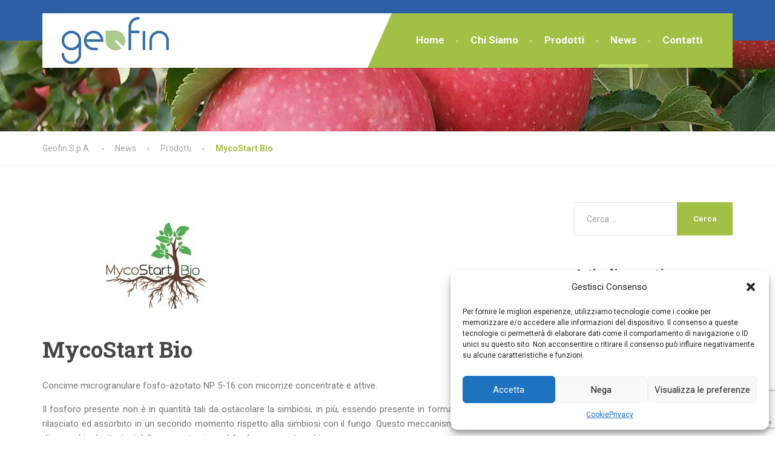

--- FILE ---
content_type: text/html; charset=utf-8
request_url: https://www.google.com/recaptcha/api2/anchor?ar=1&k=6LcolHkgAAAAALsa7xKSH8kjg2KBejTNmltkCPGE&co=aHR0cHM6Ly9nZW9maW4udnIuaXQ6NDQz&hl=en&v=TkacYOdEJbdB_JjX802TMer9&size=invisible&anchor-ms=20000&execute-ms=15000&cb=9kp7gxh74s72
body_size: 45681
content:
<!DOCTYPE HTML><html dir="ltr" lang="en"><head><meta http-equiv="Content-Type" content="text/html; charset=UTF-8">
<meta http-equiv="X-UA-Compatible" content="IE=edge">
<title>reCAPTCHA</title>
<style type="text/css">
/* cyrillic-ext */
@font-face {
  font-family: 'Roboto';
  font-style: normal;
  font-weight: 400;
  src: url(//fonts.gstatic.com/s/roboto/v18/KFOmCnqEu92Fr1Mu72xKKTU1Kvnz.woff2) format('woff2');
  unicode-range: U+0460-052F, U+1C80-1C8A, U+20B4, U+2DE0-2DFF, U+A640-A69F, U+FE2E-FE2F;
}
/* cyrillic */
@font-face {
  font-family: 'Roboto';
  font-style: normal;
  font-weight: 400;
  src: url(//fonts.gstatic.com/s/roboto/v18/KFOmCnqEu92Fr1Mu5mxKKTU1Kvnz.woff2) format('woff2');
  unicode-range: U+0301, U+0400-045F, U+0490-0491, U+04B0-04B1, U+2116;
}
/* greek-ext */
@font-face {
  font-family: 'Roboto';
  font-style: normal;
  font-weight: 400;
  src: url(//fonts.gstatic.com/s/roboto/v18/KFOmCnqEu92Fr1Mu7mxKKTU1Kvnz.woff2) format('woff2');
  unicode-range: U+1F00-1FFF;
}
/* greek */
@font-face {
  font-family: 'Roboto';
  font-style: normal;
  font-weight: 400;
  src: url(//fonts.gstatic.com/s/roboto/v18/KFOmCnqEu92Fr1Mu4WxKKTU1Kvnz.woff2) format('woff2');
  unicode-range: U+0370-0377, U+037A-037F, U+0384-038A, U+038C, U+038E-03A1, U+03A3-03FF;
}
/* vietnamese */
@font-face {
  font-family: 'Roboto';
  font-style: normal;
  font-weight: 400;
  src: url(//fonts.gstatic.com/s/roboto/v18/KFOmCnqEu92Fr1Mu7WxKKTU1Kvnz.woff2) format('woff2');
  unicode-range: U+0102-0103, U+0110-0111, U+0128-0129, U+0168-0169, U+01A0-01A1, U+01AF-01B0, U+0300-0301, U+0303-0304, U+0308-0309, U+0323, U+0329, U+1EA0-1EF9, U+20AB;
}
/* latin-ext */
@font-face {
  font-family: 'Roboto';
  font-style: normal;
  font-weight: 400;
  src: url(//fonts.gstatic.com/s/roboto/v18/KFOmCnqEu92Fr1Mu7GxKKTU1Kvnz.woff2) format('woff2');
  unicode-range: U+0100-02BA, U+02BD-02C5, U+02C7-02CC, U+02CE-02D7, U+02DD-02FF, U+0304, U+0308, U+0329, U+1D00-1DBF, U+1E00-1E9F, U+1EF2-1EFF, U+2020, U+20A0-20AB, U+20AD-20C0, U+2113, U+2C60-2C7F, U+A720-A7FF;
}
/* latin */
@font-face {
  font-family: 'Roboto';
  font-style: normal;
  font-weight: 400;
  src: url(//fonts.gstatic.com/s/roboto/v18/KFOmCnqEu92Fr1Mu4mxKKTU1Kg.woff2) format('woff2');
  unicode-range: U+0000-00FF, U+0131, U+0152-0153, U+02BB-02BC, U+02C6, U+02DA, U+02DC, U+0304, U+0308, U+0329, U+2000-206F, U+20AC, U+2122, U+2191, U+2193, U+2212, U+2215, U+FEFF, U+FFFD;
}
/* cyrillic-ext */
@font-face {
  font-family: 'Roboto';
  font-style: normal;
  font-weight: 500;
  src: url(//fonts.gstatic.com/s/roboto/v18/KFOlCnqEu92Fr1MmEU9fCRc4AMP6lbBP.woff2) format('woff2');
  unicode-range: U+0460-052F, U+1C80-1C8A, U+20B4, U+2DE0-2DFF, U+A640-A69F, U+FE2E-FE2F;
}
/* cyrillic */
@font-face {
  font-family: 'Roboto';
  font-style: normal;
  font-weight: 500;
  src: url(//fonts.gstatic.com/s/roboto/v18/KFOlCnqEu92Fr1MmEU9fABc4AMP6lbBP.woff2) format('woff2');
  unicode-range: U+0301, U+0400-045F, U+0490-0491, U+04B0-04B1, U+2116;
}
/* greek-ext */
@font-face {
  font-family: 'Roboto';
  font-style: normal;
  font-weight: 500;
  src: url(//fonts.gstatic.com/s/roboto/v18/KFOlCnqEu92Fr1MmEU9fCBc4AMP6lbBP.woff2) format('woff2');
  unicode-range: U+1F00-1FFF;
}
/* greek */
@font-face {
  font-family: 'Roboto';
  font-style: normal;
  font-weight: 500;
  src: url(//fonts.gstatic.com/s/roboto/v18/KFOlCnqEu92Fr1MmEU9fBxc4AMP6lbBP.woff2) format('woff2');
  unicode-range: U+0370-0377, U+037A-037F, U+0384-038A, U+038C, U+038E-03A1, U+03A3-03FF;
}
/* vietnamese */
@font-face {
  font-family: 'Roboto';
  font-style: normal;
  font-weight: 500;
  src: url(//fonts.gstatic.com/s/roboto/v18/KFOlCnqEu92Fr1MmEU9fCxc4AMP6lbBP.woff2) format('woff2');
  unicode-range: U+0102-0103, U+0110-0111, U+0128-0129, U+0168-0169, U+01A0-01A1, U+01AF-01B0, U+0300-0301, U+0303-0304, U+0308-0309, U+0323, U+0329, U+1EA0-1EF9, U+20AB;
}
/* latin-ext */
@font-face {
  font-family: 'Roboto';
  font-style: normal;
  font-weight: 500;
  src: url(//fonts.gstatic.com/s/roboto/v18/KFOlCnqEu92Fr1MmEU9fChc4AMP6lbBP.woff2) format('woff2');
  unicode-range: U+0100-02BA, U+02BD-02C5, U+02C7-02CC, U+02CE-02D7, U+02DD-02FF, U+0304, U+0308, U+0329, U+1D00-1DBF, U+1E00-1E9F, U+1EF2-1EFF, U+2020, U+20A0-20AB, U+20AD-20C0, U+2113, U+2C60-2C7F, U+A720-A7FF;
}
/* latin */
@font-face {
  font-family: 'Roboto';
  font-style: normal;
  font-weight: 500;
  src: url(//fonts.gstatic.com/s/roboto/v18/KFOlCnqEu92Fr1MmEU9fBBc4AMP6lQ.woff2) format('woff2');
  unicode-range: U+0000-00FF, U+0131, U+0152-0153, U+02BB-02BC, U+02C6, U+02DA, U+02DC, U+0304, U+0308, U+0329, U+2000-206F, U+20AC, U+2122, U+2191, U+2193, U+2212, U+2215, U+FEFF, U+FFFD;
}
/* cyrillic-ext */
@font-face {
  font-family: 'Roboto';
  font-style: normal;
  font-weight: 900;
  src: url(//fonts.gstatic.com/s/roboto/v18/KFOlCnqEu92Fr1MmYUtfCRc4AMP6lbBP.woff2) format('woff2');
  unicode-range: U+0460-052F, U+1C80-1C8A, U+20B4, U+2DE0-2DFF, U+A640-A69F, U+FE2E-FE2F;
}
/* cyrillic */
@font-face {
  font-family: 'Roboto';
  font-style: normal;
  font-weight: 900;
  src: url(//fonts.gstatic.com/s/roboto/v18/KFOlCnqEu92Fr1MmYUtfABc4AMP6lbBP.woff2) format('woff2');
  unicode-range: U+0301, U+0400-045F, U+0490-0491, U+04B0-04B1, U+2116;
}
/* greek-ext */
@font-face {
  font-family: 'Roboto';
  font-style: normal;
  font-weight: 900;
  src: url(//fonts.gstatic.com/s/roboto/v18/KFOlCnqEu92Fr1MmYUtfCBc4AMP6lbBP.woff2) format('woff2');
  unicode-range: U+1F00-1FFF;
}
/* greek */
@font-face {
  font-family: 'Roboto';
  font-style: normal;
  font-weight: 900;
  src: url(//fonts.gstatic.com/s/roboto/v18/KFOlCnqEu92Fr1MmYUtfBxc4AMP6lbBP.woff2) format('woff2');
  unicode-range: U+0370-0377, U+037A-037F, U+0384-038A, U+038C, U+038E-03A1, U+03A3-03FF;
}
/* vietnamese */
@font-face {
  font-family: 'Roboto';
  font-style: normal;
  font-weight: 900;
  src: url(//fonts.gstatic.com/s/roboto/v18/KFOlCnqEu92Fr1MmYUtfCxc4AMP6lbBP.woff2) format('woff2');
  unicode-range: U+0102-0103, U+0110-0111, U+0128-0129, U+0168-0169, U+01A0-01A1, U+01AF-01B0, U+0300-0301, U+0303-0304, U+0308-0309, U+0323, U+0329, U+1EA0-1EF9, U+20AB;
}
/* latin-ext */
@font-face {
  font-family: 'Roboto';
  font-style: normal;
  font-weight: 900;
  src: url(//fonts.gstatic.com/s/roboto/v18/KFOlCnqEu92Fr1MmYUtfChc4AMP6lbBP.woff2) format('woff2');
  unicode-range: U+0100-02BA, U+02BD-02C5, U+02C7-02CC, U+02CE-02D7, U+02DD-02FF, U+0304, U+0308, U+0329, U+1D00-1DBF, U+1E00-1E9F, U+1EF2-1EFF, U+2020, U+20A0-20AB, U+20AD-20C0, U+2113, U+2C60-2C7F, U+A720-A7FF;
}
/* latin */
@font-face {
  font-family: 'Roboto';
  font-style: normal;
  font-weight: 900;
  src: url(//fonts.gstatic.com/s/roboto/v18/KFOlCnqEu92Fr1MmYUtfBBc4AMP6lQ.woff2) format('woff2');
  unicode-range: U+0000-00FF, U+0131, U+0152-0153, U+02BB-02BC, U+02C6, U+02DA, U+02DC, U+0304, U+0308, U+0329, U+2000-206F, U+20AC, U+2122, U+2191, U+2193, U+2212, U+2215, U+FEFF, U+FFFD;
}

</style>
<link rel="stylesheet" type="text/css" href="https://www.gstatic.com/recaptcha/releases/TkacYOdEJbdB_JjX802TMer9/styles__ltr.css">
<script nonce="yZSzg3WtT9sZuEtG5BzlJQ" type="text/javascript">window['__recaptcha_api'] = 'https://www.google.com/recaptcha/api2/';</script>
<script type="text/javascript" src="https://www.gstatic.com/recaptcha/releases/TkacYOdEJbdB_JjX802TMer9/recaptcha__en.js" nonce="yZSzg3WtT9sZuEtG5BzlJQ">
      
    </script></head>
<body><div id="rc-anchor-alert" class="rc-anchor-alert"></div>
<input type="hidden" id="recaptcha-token" value="[base64]">
<script type="text/javascript" nonce="yZSzg3WtT9sZuEtG5BzlJQ">
      recaptcha.anchor.Main.init("[\x22ainput\x22,[\x22bgdata\x22,\x22\x22,\[base64]/[base64]/[base64]/[base64]/ODU6NzksKFIuUF89RixSKSksUi51KSksUi5TKS5wdXNoKFtQZyx0LFg/[base64]/[base64]/[base64]/[base64]/bmV3IE5bd10oUFswXSk6Vz09Mj9uZXcgTlt3XShQWzBdLFBbMV0pOlc9PTM/bmV3IE5bd10oUFswXSxQWzFdLFBbMl0pOlc9PTQ/[base64]/[base64]/[base64]/[base64]/[base64]/[base64]\\u003d\\u003d\x22,\[base64]\\u003d\x22,\x22w5jCjsKVwp7DqMOGwqTDvsKSwpUVw4ReVcKJw7HCqR0VVkk2w5EwV8KiwoDCgsKIw7RvwrPCkMOeccOAwrHCl8OAR0XDlMKYwqsMw5Aow4Z8UG4YwpJtI38jHMKhZVTDlEQvIlQVw5jDp8ORbcOrYsOGw70Iw7Ncw7LCt8KdwonCqcKACSTDrFrDkCtSdy/CuMO5wrsCSC1aw5jCrkdRwo7CncKxIMO+wrgLwoNIwqxOwptowqHDgkfCg2nDkR/DhT7CrxtIL8OdB8KzWlvDoCvDuhgsKcKUwrXCksKdw5YLZMOeFcORwrXCksKkNkXDuMO9wqQ7wrd8w4DCvMOUbVLCh8KXM8Oow4LCq8K5wroEwp4WGSXDvcKaZVjCii3CsUYIfFh8TMO0w7XCpH5zKFvDkcKcEcOaB8OPCDYBS1o9MA/CkGTDr8Kew4zCjcKywo97w7XDqgvCuQ/CnQ/Cs8OCw4zCqMOiwrE6wq0+KwpBcFpbw5rDmU/DmyzCkyrChcK3Ii5aTEpnwo8RwrVaacK4w4ZwbWrCkcKxw7DCvMKCYcO4ecKaw6HCtsKQwoXDgwrCucOPw57Dp8KwG2YPwpDCtsO9wpHDjDRow5LDt8KFw5DCqjMQw60RCMK3XwbCssKnw5EYb8O7LXzDom90GkJpaMK3w6BcIyjDiXbCkytEIF1bWyrDiMOfwpLCoX/CrB0yZSZVwrwsNHItwqPCkcKlwrlIw5Rvw6rDmsKAwrs4w4skwqDDkxvCkC7CnsKIwpLDpCHCnlfDtMOFwpMnwoFZwpF+NsOUwp3Dlz8UVcKgw44AfcOdEsO1YsKCchF/F8K5FMONWVM6Rnpzw5xkw7bDtmg3UcKlG0wuwrxuNmnCnwfDpsO7wpwywrDClcK8wp/Ds3bDnFo1wqMDf8O9w45Pw6fDlMOOLcKVw7XCmhYaw78sDsKSw6EdTGAdw4nDnsKZDMO9w7AETi/[base64]/CmElOGHZQTG/[base64]/[base64]/[base64]/DiMOlwpXCmsOpMBbCjk0efsOpGTPCucOOGsOzbFbClsOKd8O1KcKKwpnDoi0+w7AewrPDr8OSwpNYTQLDscORw7wEBD5Ow7VTAsOGMgLDmcO3bHdFw7vCjHk+FsO/[base64]/DqMOOfMOQwqMMwqFRO8K0IcOWDCDCsXnDgMODccKKdcK9wrNAw6srN8Onw7c7wr5Rw5cTIMK6w6rDvMOWQ1cPw5k2wqPCkMOWNcKIw5rCscKUw4BkwpnDocKQw5fDhcOVPSMYwoRRw6g5Bx5yw4ZpDMOoFsOtwqlXwpFEwpPCsMKjwq86IsOOwr/Cr8OLLEXDtsK7fz9Rw60bI0DCiMOrCsO9w7HDqMKlw6LDrgMHw5zCocKNwrkKwqLCj2jCncKCwrrCrMKFwqc8MBfCnVZSWsOhcsKwW8OIEMKkX8Kxw7xFAAfDlsK0cMKcchptEcK7wrwSw5vCjcKbwpUdw6/Dl8OLw7LDmE1VUB5gFxB1LW3DgsOtw7DDrsO5bikHBTvCgsOFBlR/wr1nenMcwqd5UjZmLcKEw6LCtQQ9cMK0NsOaZMKIw4Naw7TCvhp7w4TDo8OZYcKRA8OlIsO6wrc1TiTCkU3CmcK9VsO7FR/Do2MBBghLwpwAw7rDtsKKwr0gQMOQwqogw5rCmwZDw5PDhCjDn8O1PwZZwoV9AUprw5jDlTrDssKnIMKdcBM2ZMO9wpbCsS/CncKMdsKhworCnA/DuA0mccOxJnLDlMKlw5gcw7TCv1nDiEhJwqhSWBHDoMKQK8OWw5/CmQtXSStgYMKhdsKuKk/CssOaBcKmw7paVcKlwr1OQsKpwqoKRmvDj8OiwpHCj8Okw7oGcSNNw4PDqFwsXSfCpn4swpVLw6PDumwgw7YLBClFw7EhwprDgcK2w7DDjTZwwo8oDcKGw5YmFsKOw6fCjsKEXMKIw7IFfUA6w47DusOUSRTDp8KOw4hUw4HDvlwPwrNtTMK/[base64]/Cv1DDpSNDw53CmysISlnDvsOTaMOFwpZjwpo0K8OnwqHDmcOlfgfCpXR9w7vDg2rDlEMTwoJiw5TCrVcuVQwZw7XDuU0Swq/DoMKYwoEKwocAwpPDgcK+cncmFDDCmEENRsOJBcO/[base64]/[base64]/EmAnw4LCvcONw5spRxVfcmTCkBpFw7bCgsOFd2LCjHZrFUnDvU7Do8OeDCwyalDDtBsvw7oUwq7DmcOmwrHDnifDpcKyIsKkw6LCtxZ4wpPCjXrDvAI/[base64]/Ct8Klw7RJMxwvwq9Ed8O1C8OwwqELw64TScK3dsOAwrwDwoPCmxPDmcKTwpAFE8KTw55XPTLCr2IdMMOjRcOyMMOyZ8Ksd1PDpwnDkXTDtDjDnDfDncOow7BCwr5Jw5bClMKGw7zCkmplw5YJCcKXwp7DjcKwwojCmDEXQ8KoY8Kcwr0aIgvDgcOpwoQ/BMKWXsODN0zDlsKHw6l9CmRFWD/[base64]/w4jDr8OLKsOzw7s1w5zDhl/DoTLDjXvCog9aFMOwawPDiwN1w4vDnlIXwpxGwpwUH0vDmMO2JsK7fcK6ScOaSMKGMcOaYAh6HsKsbcOTTkN3w5bCilfCrHTCoB3DmlXCjkVpwqUPMMKWE3krwpXDixBRMlfComE6w7TDmkfDjMOow77ChEYOwpbClyMWwo/Cj8O2wp3DpMKGaHHCg8KoHGEDwq0aw7cawrfDhV7DrzLDiXlMRsKrw48LfMKNwq81CVbDn8KRLQR/CMKnw5LDpwXCqykSDG51w5HClcOFYcOaw5ljwqJawpQjw4hgbMKIw6zDsMORAn/DrMOHwqXClsO9LnfCrsKOw6XCmGjDjCHDjcOwRF4LTsKWw4dow5XDsXvDucO8CMKwczDDp2zDqsK5OcOkBE0Vw4Azc8OSw5QvMcOiIB4Hwp/CtcOhw6dcwqQcQGHCpHEiwqXDjMKxwqnDocKnwqMNQx/CsMKRdEM1woLCk8K9KQFLJ8KZwpzCkA3DvMOGX0gwwrfCo8KUBsOqVxPCu8Oew6/DlcKaw6jDp3hcw7d+ATVSw4YUY0gyLlDDi8OoFlrCrk3CnH/Dj8OaNUbClcK5EwvCmnHCmlJ1J8KJwo3Cj3TDp34fG0zDhHzDrsOGwp83HEQmNMOXUsKvwrXCosOvDVDDgV7Du8OIN8OSwrLDusKdWEjCjH/DpkVcw7/CjsOuHMKtZRpVIHvCmcKNKcKDJMKaD1XCjsKUJsK7aD/DrRLDqsOiHsKnwrNKwpHDkcO9w4/Dqzo4FFvDlFkXwp3CusK6b8KTwobDjyrCuMKMwprDr8KjAWLCtMOULGsWw7sQDFzCk8OIw5vDq8O5K39uw7t0w63DpAJWw606KV3CrQc+wp7Dq1HDgQTDiMKbRCHDn8O0worDv8KZw6R4TwIJwr4bNsOxa8O/FEHCvcKkwrrCqMOiNsKQwropIMO9wo3Cv8Oow4VtCsOXWMKSTz/CtcO1wq98wqxcwpjDh1zClcOBw43CqgjDv8KlwoLDusKAJ8OgT1Jpw5DCgwgDQcKOwpPDrMKqw6TCtsKeDcKuw5zDnsKnCsOmwr3DqMK3wqHCsEEWAXokw4XCpD/DiEMow7QvZSpVwoMYccO7wpwrwo3DlMK2IcK9X1pqeHHCj8OLNR11XsK3w6ISLsOVw6XDvWQ/VcKKN8OMw57DuDDDusOnw7pdAsOjw7zDiRB/wqLCgMOtwqUWNyJKVsOidRLCvF4hwrQEw7TCvTPCnC/DkcKqw6kBwq/DnkTCvsKPw5PCthvDmsKZT8ORw4EXcXHCrsKxCSd1wrsjw7nDn8Kxw6XCo8KrYcK8wrwCaGfDrsKjUcK4e8KpVMObwqPDhDDDlcOFwrTChghqa1U6w6ETbDPCg8O2B3dIRmZaw5YEw7vCkcOicRbCpcORT0bDjsKcwpDCg2XCkcOrc8KvbsOrwrJPwo12w6LDnj/[base64]/[base64]/wpjCuBbChWHCo1/[base64]/DhE9fjzCni9gAMOUw47DsUTCq8KtbcONFcO0w6rDjcKYFsK8w647wpzDnQ/Cm8KHZnoiDiYnwpY3BQ82w6ADwqVLKcKpMsOpwqcbOmzCgAHCrHLCucOZw6pXeggbwpPDq8KcP8OdJsKRw5PCl8KbS04IKC/CplfCicKicMOhQ8KvERPCh8KNccOeCsKpCsOVw6PDqgPDg3YDdMOgwrTCjAXDij8PwrXDjMOJw67CkMKcC0HChMK+wqV9w7nCq8OKwofDk2vDvcOEwrnDgCLDtsOowqbDrS/Dn8KzWk7Cj8KMwoXCt2LDgA3CqCNyw4kmC8Oyd8KwwqLCjhPDkMOMw5loGcKfwpDCnMK6dk1qwqrDlWnCtsKGwqpVwrwEG8KHA8O/MMOrWng+wqBIV8Krwo3CsDPCrxxMw4fCjsKEN8Otwr85RMK3JgwjwpFIwrMOScKqBsK5XsODXm54wrfCscOtJRAkYlFcDW5DbW/Din5cOsOeU8OWwpbDsMKfQChjWsO6LyMgUMKOw6XDqBdRwo5LJB/CvUpTT3/DnMOkw6bDocKkGBHCr3MYFxvCmGTDr8KAIRTCp3E+w6fCocOnw4LDrRPDtxQdwprDs8KkwqkRw47DncO2UcO+U8Kyw4TCqcOZSTEwFWLCsMOeP8O0wo0NIMK2EH3Do8OzLMO5NgrDqAbChcO0w5LCs0LCrMKCJMOSw7XDvjw6Lx/DqzMOwrvDo8KBQ8OqUcKOEsKaw7vDolPCpcO1wpXCkcKTFENkw4HCg8OvwrfCvDosWsOIw4jCpwt1wpTDvsKgw4HDh8OrwrTDksOmDcOZwqXCv2fDtkPDmgYRw7Ftwo/Cglwlw4TDg8Kjw4/CtEgWBWhhRMOdFsKiT8KIYcKoeTJMwoRCw5gdwrRDIQjDjTAEYMKUDcKGwo4Bw7bCrcOzOnbCuhI5w79Ew4XCk38Cw55SwpM/b2LCiQQiP1p9wovDkMORScKFCXvDjMOewqBLw4zDucOWD8Kiw69aw7wKYDA0woYMSUrCjWzCmgDDsGvDjBXChUggw5DCpCTDusO1w4/[base64]/McOHYH/DnsKVw7PCrcKXacORX8Odw4HDikfDlB8/PTPDi8OjOcKIwq3Du3zDq8Kqwqtew5bCnhHDv0/[base64]/wpvDm8Oow59UMhvCrcOgOnJhNwUacsKswpNuw7k/LmkHw69YwpzDs8OQw5vDsMKBwpQiTsOYw5Jbw5TCu8OVw6B/b8ONahTDksOGwqVPB8Kfw4rCoMKHUcKzw4wrw7B5w40ywoLDmcObwrl5w4LCl1fDqGodw6rDum/CvzhbdlnCqU/DpsOUw5jCkivCg8Kvw6/Cql/DnsOvZMOMw5HCicO+aAxDwq/DucOTR3/DjHsqw4/[base64]/CMKtTjbCogAvF8OFYMObw6vDoDHCpUPDulcBw7PCqyMYw7bCr2RSHBfCq8KLwr55w5RBY2TCqmRDw4jDrFIHS0DDv8O6wqHDqClKOsKdw71Hw47CgMKtwo/DvsOLEsKpwrYoHcO1XcOYZcODPSgrwq7Cg8O7DcK+Y0RGNcOzFhnDqMO5wpcHfiTDkXnDizTCpMODw7DDtyHCngPCrsOUwosgw7RDwpkMwrLCnMKFwojCuzB1w4BFbFHDucKlw4RBRn1DWHh+Vk/DjMKVTwxaCwhkZsObdMO8D8KsUT/DtMO/EyDCksKTOcK/[base64]/CqA7Ck8K9Uz9BwpXDoAwoXlwIK288QRrDljF+w7oQw7RDH8Klw5Z4LMO0X8Kmwrp6w54vZghlw6fDgE1hw5QpXcOCw4AkwpzDnVXDoBIFecOTwoJMwqBHf8KTwrrCkQ7DoxLCicKiw6TDrzxhXi0GwovDjxsTw5fClwjCiH/ChE4/[base64]/Dlg9awqxCI3PDlTw7w683GHrDr3LDusK4dDjDhkjDslLDj8OvCXI3TXEVwqIXwpclw6kgNlJjwrrDscOow4PChQ07wrAWwqvDssOKw7cSw7HDncO8f1slw4VObmgBwrHCtCQ5ecOswqDDvXdDfmfCl2JXw4LClhttw5vCp8OSR3F/WUjCljvCqhITcmtZw55lwpskFcONw43Cj8K2X2gAwoBzbD/Cv8O/wptvwopDwoLCh1DCrMKZHwbCojZyW8O5agHDiwoGZMK2w5xbM3BEAsOww6AQGcKDJsO4P0BcEH7CsMO/acOHMgvDs8OpIDjCqy7Clhohw6zDs0kMaMOnwq/Dr1wuBnccwqnDtcO4TxMoHcO+TMK0w6bCg2bDocOBKcOPw6Fhw6XCkcKDw5/[base64]/Cg8O1wokSKl1NKC/[base64]/DtsKiw7JPw7p5wrDDgMKILhpod8OLewzDpC7DtMOow4Rgb3HCnsKVZFXDhsKKwr0Jw7tvw5hRHE3CrcOLNMKUAcOieVtxwo/Dg1pRFBPCgHJgcsKuEiRJwo7CscOuRWfDkcKHCMKFw4bCsMOJN8O/[base64]/DmsK5w5xsR8KswoIaw7Quw6zDusKlcVRnwo/[base64]/DmBvCqDYUeH9twqrChkzCisKAdcOJwr8vN8K+FMO9wpzCsktODEQ8BsO5w5Uuwrp/wp5Ow4DDhjPCnsO1wqoKw7/CgW4+w7w2ScOWHmnCrMOqw5/DrUnDusK7wr3CpStrwoN6w5RJw6d9w4gpBsOmLn/DiH7DvcOCGkXClMKSwrfCu8OpGxNiw7PDmhpVSCnDlXzCuVUkwo9IwobDkcKsWTdOwpY2bsKTRDjDrGxKQcK1wrPDrSbCqMKlw4lbVxDCs1N5AWzDq1w7w6LCnmdvwojCrsKlW3DCusOvw6PCqgl4EEEEw4RZFz/Cn2oXw5DDlsK6wrvDtxXCqsOidm7CkUnCtldpSSIVw5ozbMKnB8Knw4/DkS/DnnbDkkIjLnkZwrMFAMKmwqFuw4sgT3FINMOcWQnCvcODdw0ewpfDvD/[base64]/wpDCuQUtw4bDqQTDhQ5rwo3Cq8KVwqzDmHHCksKEJh9VN8Kvw7vCn3oIw73Cp8KHw4nDmcOFHBfCojtmDRkfbC7DjCnCtTLCjwJmwqQRw7vDgsOORUY/w5bDhcOMw4kZXk3DmsKEUMOqFMOoPMKlw5VdM18nw75Ow7LDmG3Dl8KrVsKyw4TDmsKcwozDkyNbRElxwo16AMKLwqENYinDtzXCicOxw7HDk8KSw7XCv8KJGVXDrsKAwr3CvgzDoMOmW0bCscO9w7LDvn/ClR4/w40ew4rDpMOlQH5YdHnCkcO/wpvCssKaaMOQecOTK8KwdsKlF8OeVwTCswJbMcKJw5zDpsKQwobCvUQaLsKtwp3CjMOjZXx5worDi8KeY0fCuVFcShrCgDwtNcOvVQjDniwEU3vCi8K7WzDCtkZOwodQG8OvX8Kcw47Cu8O8wpJywpfCnQ/DpcK7wrjCt2Myw4/Cv8KCw4k+wrFgLcOow6MpOsOza0kwwovCqcK7w4NCwo5uwofCl8KNXcORNcOoB8O5H8Kcw5sQBQ/Dk3XDlsOjwrI+SMOne8KbAj7Dj8KMwrwKwpnCpSrDtV7CpsK7w5IKwrNXGMOPwoHDnMOIWMKEVcO3wqjDtmksw4dHdThMw7AXw50AwrkZGCRYwpjChS80WsKvwphfw47CjhzClzA1aEXDrW7CuMO1wqBbwqXCnj7DscOcwrvCocOVQAJywrfCqsOZc8Odw5zDhT/ChW/CmMKxw5HDrsOXFH/Ds33CtW/[base64]/Ci8KqwoNjeRXCrUfCklrCrwvDkh4Jw5N8w6XCo3/DpyZddMKaUxs8w6/CiMKXKljCog3DvMOww6Iiw7gZw549Gg7CkTrCgMKgw41/wp48bHYjw6sTOsOhVsOwb8Ozwo1Pw5vDgycHw5fDkMKnYxDCqcKLw5tTwq7CtsKVWsOEUnvDsSDDkBHCsHnDszjDmnRCwrhGw57DmcK6w6V9wrN9IMKbVRtCwrDCp8O4w6zCo3RHw7FCw4TDt8O/wp4tZV3Dq8KxasOdw5wHw7vCisKiNsOrDntrw405LBUTw4vDplXDkB/CjcKUw7gsdUrDhsOWdMOgw6ZhZGTCoMKrYcK9w5XChMKoecKfNmA8EMOZd28Iwq3DvMKFD8K4w64CAMKeGFEHckFwwo5TY8K2w5nDiGnCoAjDglUiwo7CoMOowqrChsOER8KaZzw6wqYYw68dO8Khw4h8AAc3w6pBTW0ZPMOmwojCtcOzUcOxwo/DiiTDlQTCsgLChzVCdMKXw4B/[base64]/DgBzCmTTDmMO1bkMcTMO7PcO9SGg4Bhp7w7XChTZwwonCncOIwrhLw4vCvcOTwqknLV5BIcOtw6/Csk5/[base64]/DR5Nw7HCjwQ6KWYKa1JlPnkKecOibMK2wodVO8OGH8KcA8KPBcKlGcOhEMO8L8OBw41QwqhHScOyw5x6Sg0HGX99ecK5MzdVI1powrrDu8OKw6NEw6JEw6A+wpN5HAVRQX3DlsK3w5UhTkrCiMO/[base64]/[base64]/CnXpwOw/DngLDqsOxw5o/w73DlMK/[base64]/DgMKkwpLDjyR2CsOcw5rDhsO6XMKOw5vCvcKBw5nChXlVw4RgwoJWw5MGwofCrTVJw7J7Gl3DmMOCDAnDnQDDk8OXAMOqw6lbw5EGFcOBwq3Dv8OFK3bCtjc0PTnDplxAwrISw7HDmHQDPmHDkhkyXcK6azk0w7sLEDR2wp7DjcKvJ3JiwqJ0wrZpw6AkH8ONSsO/w7DCgcKCwpDCq8OawqIUwr/CmSt2wovDiD/CgcKpLTnCikjDisKQN8OJJiEAw4EKw4hJEVTCkghEwpwOwqNZWnQGXMOIL8OtSMKzP8O8w45rw7vDl8OGFn7Cqw0dwo0TL8Kbw5TCnnxfSEnDnhzDgVxCw5/CpzN1RcO5ORTCgkrDrhhFezvDjcOPw5cIYcKoesK8wq5/[base64]/eQYww6QGXRRcw44Tw4wkI8KrDCkAbHs7KBIjwqHDjnHDlQXDgsOXw68Kw7gVwqnDhMOew6VXSsORw57CvMOhKB/CrUbDjMK0wrgxwo4Ow7swFTjCjm5Iw4Qffx/CusO4HcOoemTCtWRsOcOVwoIeUmACFsOSw4jChgcAwonDjcK2w6jDjMOQFjNYecOMwrzCl8O3ZQzCrMOKw6jCnAzChcO8wrjCtsKrwpBQPirCt8KfUcOhWADCjsKvwqLCpREGwpjDj2wDwoHCkAM3wo3CscKlwqoow6Ebwq7ClMKmR8OgwobDryZ/w40Wwox8wobDmcK9w5Q/w4BGJMOENAjDkFHCocOmw5Ydw4Aiw6Q0w7oAbkJ1LcKwBMKvw4cECGzDggPDvcORZ1M0CsKwNVBWw441w6fDtcOjw5DDl8KMLsKQMMO6T3fDocKCOsKtw77CrcOAHcOpwpXCvEHCvV/DkgfDghgcCcKWB8ORVyHDt8KuAEFcw6nDpiXCmFxVwqDCucKKwpUmwpnCnMKlI8KMZsOBLsOmwpt2ZgrCjylMdw7CocKgX1tFDsKFwoZKw5dhY8O+wp5jw7FWwrRvQMO6J8KAw6V6cwYxw4wpwrHCmcO3fcOfNBnCuMOkw51/[base64]/DncO3wovDmQ9dGMKFwp/[base64]/DvSYNw4HDoBgOwoTDqGxAwo7ClUhHw4nDmAkLwqArw5EGwoNRw4oqw6c/KcOnwrrDqWbDosKmOcKHcsKQwr3CjgxeYScpf8Kzwo7Cn8KSLMKEwqB8wrI0ByV8wqLCs182w7nCvhpgw4XChF17w4w0w7jDpjs/wrElw7DCpMKgcHPDvj59X8KhQ8K1wovCksOMSAdfMMOzw7nDnRDDh8KcworDrsO1RsOvJRUFGgcvw6bDuW5+w5/CgMKQw513w7wLwpjDvH7CisOxBcO2w7VMWWI2NsOcw7ABw4LDscOVwrRGNMOvBcOPTELDrMKow4LDjRLCpsKQfMO+UcOfDBhSewcFwot9w5gMw4vDqxnCiSl1D8KjeSvCsGonBcOIw5vCtn43wpHCqRFBRWjCmgjDvThxwrF7GsO/NxBpw4kAPTprwqPClSvDm8Odw790F8OfHsO1D8Kxw6sXFsKdwrTDh8KnesOEw4PCgcOoM3jCn8Kew54RHWzDuBzDtQQrPcOXcHI5w7HClmzCk8O9PjvCt0sjw4R4wqrCusKJwq/ClcKRTg/CpnvCpMKIw5LCvMO9c8Odw6YdwobCosK9JG0kUWMXCMKVw7TChUDDqGHCgjcawoIkwpnCqMOnOsKUA1HDsVUXUsOGworCqBxAR3YGwoDClBdJw5JPTkHDpRLCmlwPCMKsw7TDrMK4w482BGnDnsOOwo/CksOhF8OBR8O9VsKFw5XCk0PDsgbCssOnKMKPayHCjARzMsO4w6U8EsOUwrY8JcKdw6F8wrkGOMOewq7Dj8KDdB8Dw6PDlcOlIzPDg1fCgMOzCR3DpjhQZ1h5w7zDl3/DkCLDuxcDWxXDhx3Cgk5oXjxpw4TCrsOafGbDqUUTNBdia8OOwobDgXM0w7sHw7tyw58IwprCicK3LzHDtcKiwpVwwr/DjUNOw5tiHWoiZmTCglLClnQ7w5Upd8OTLBEuw6nCn8OzworDhA8CGcODw7F9EW9twonDp8KSwo/DuMKdw43Ck8Klw7fDg8K3aDFxwofCnxpRAjHCv8OIW8ODw5PDi8OSw7lMw63CjMKhw6DDnMKfIznDnjlHwozCsVbCqmvDoMOew4dLY8K/XMKyEHbCp1EZw4DClcO4w6Buw6bDksKWwrPDsVUgMMONwr3CsMK9w6tnR8OIDWvClsOMBg7Ds8KKX8KWXml+V1lGwo4ualVUVcK9f8K/[base64]/CocOMw5rCvDNfwoDDqyJaw6HChxxSw5c7UsKowoBfGMKyw5saQRwXw6XDoEx7Wlk/W8OMw7NMXlc3LMKkEjDDkcKOVgjDssKVQcOyKkfCmMKHwr9DRsK7w4w3w5nDqHJ7wr3DpCPDkBrDg8Kqw7LCohNLEcO3w4EMLTvCisKJMGwnw68PHsKFYSx9CMOYwrB3fMKLwpjDmnfCjcOxwp9uw41lOMKaw6AzbTcWfB5Tw6Q4fi/[base64]/DuCbClHfDg21NwpF6R03CuWTDhgcWwqLDoMOPNgRgw5NfGVzClcONw7rChBLDvgLCvyjCuMOgw7xUw7oTwqDCjFTCtsORcMKNw4xNRChMwrwewpxjDFxVOcOfw5x2wrPCuRwDwp/DuGbCh2LDv2dhw5DDucOmw5XCiiUEwqZawqJHNMOLwqjCncO/wofDosO/THJbwrbCksKALj/DqsOhwpc9w4HDpsKZw79LcEzDnsKMPArDucKzwrFlbCBRw7NrH8O4w5/[base64]/wpNewowZwqPCmGAHbsOxworCigsxw7XCiB/Co8K0Li7DqsOrbRtnU3tSGsOLwqbDg0XCi8OQwpfDlHnDj8OOYA3DnVNEwoU6wq1gwoLClMOPwrZVBMOWGzHCkmzCvyzCsEPDogY+wpzDjMKYN3EJw6k/P8O4wpYUIMOHQTxnEcKuI8OHdsO7wp/CgEDCtH0YMsOZZz3CpcKGwpPDgWphwrdgNcOrPMOGwqLDsD90w6jDiHIFwrPCjsKEw7PDpcOywpbDnlTDtAIEw5fDjDLDoMOSAmU3w6/DgsKtZGbCh8KPw7cIKX/CvUrDocKiw7HCpgkbw7DCrTbCusKyw5sGwp9Ew5TClE1YKMKJw53DuV0JPcOqesKpHzDDisOySDXCqsKsw6MpwrcFPR3CncOqwq0iUMOXwqg7a8OhYMOCEsOEBgZdw7EbwrNiw7XClGLDqz/Cu8OEwonCjcK4K8Ktw5HCkE3DtcOJX8OcD3cePRkwEcKywpLChDwnw77Cu1vCrS/[base64]/DvMO3wqvChMK4w5xVwrVkHhTDp2tJw6jCgsKOV8KFwpHCo8O6wr8kOsKbB8KKwpNsw70JbR0BZh/[base64]/[base64]/D0Fsw4xUwp3ChQNiRTvDp0DCn8Owwo3Dr0VJEsKSJ8OPwojDkSrCq1HCp8KwBmkZwqJYNTDDncKQR8K4w7nDtkzCuMKuw68iWld7w4LCm8Ojwoozw4fDjH7DhzTChno5w7HDn8KPw5/Dk8OBw4/CqTMsw7AyZMKDE2rCpyDDv0oCwqA5JXk/PMKfwpBuAG9DQ1DCt17CmcKmOcOBd1rCgWMow7NvwrfCm19hwoEYdz3DnsKTwqp3w6HDvcO7Ylo9wrnDrcKAw5IAKMO4w7JNw6DDocO0wpR7w5xIw7LCu8OQVSPClx3Cq8OCTVgUwrUUK3bDnMOwI8Ojw6dcw5YHw4PDqcKFwoRCwrfDuMOKw6nCrBBLCQ/CkMKPwpDDqktAw7VNwqTDk39RwrXCs37Do8K3w6JTw77DsMOwwpEnUsOmD8OCwqDDpsK9wqtISVAPw4lUw4fCpiPDjhQXX34sGG/CrsKrUMK7woFdCcOMEcK0HS0aXcO/cx0Nwow/[base64]/w57CkcKqwq9PdMKla8Omw7VUw4bDrcKGHkDDoRc7wq5FCnVtw4LDkzvCocOjSnBKwpEhOlLClMOwwqnCicOTwoHCmsK/wozCoi8ewp7Cs33DuMKKw5UWZynDpMOFwpHCj8KiwrsBwqvDlwtsfljDmQnChkwlSlDDkzwNwqvCgRQsO8OGAThlfMKGwpvDpsOHw6/[base64]/CncOUw6LDvxDDglfCtcKEF8KEw4E8SgxxwokcCwIsw5XChcOPw53Dn8KFwrjDpcKjwrlNRsOZw4PCr8OZw6MjUQPDnHk6JgYmw50Uw6xEwqPCnXvDoEM5NgzChcOld0vDiA/Dp8KoDDHCo8KAwq/CjcO8P1tSAnhuAsKvw5UAKg7Cg2B5wpXDgWF0w4EowrzDjMOCPMO1w63DvcKoHlHCqcO6G8K2wp1hwrTDscOSD0HDp2cfw4rDrWUBV8KJElpLw6bCmcO2woPCjcK4X23CjAR4G8OdH8OpcsOAwpU/NmzDtMKPwqfDrcOjw4PDi8K+w6UZMsK9wo3Dn8OvazXCpsKXXcOIw653wrvCv8KXw65bK8O/T8KJwo0Mw7LCgMKaYmTDksKAw7bCp18CwpUCb8Knw6AwbEXDg8OQOkdcw4bCsRxuw7DDkgnCiC/DpDfCnAJQwoDDi8KDwo/CtMOywr8ybMO9Q8O+dsKHGW3DssK/JQZJwpHDvUJAwr8BDxwdNBMmwqHCuMO+wrbCp8Ktw6pLw7MtTwcswq5CfULCvcOsw5LCncKow5jDsh3DqVIpw5jCpcOXBsOTRz/[base64]/[base64]/AcK+NyBvwrrDpsKdRcO7c8KCZMKJwoI2w4DCj3kow7t9DwMDwpfDtMOrwoDCpWlRZsO/w63DssKfe8OMH8OIXxERw4VhwonCo8Kpw47CkMOWLMKowpxEwqIFRcOnwoHCplZBR8OFHsOtwopdCnLDsEjDpk/DlHfDrsK6w5dbw6fDscOMwqlVCDzCviTDvBNvw78vSk/[base64]/w7h/[base64]/CscKdw57CsX5kwpPCg8O5DMKywonCr8KfO23CmXzDrcKiw7vDmsOPfMOzMSTCqcOzwojDm1/CkMOpDQDCtsKoXkAew4E2w6vDlUDDrnXDjMKcw6UcQ3bColDDlMKJYMKDXsOJScKAamrDhSFnwr5mPMKeMDdTRCZ/w5HCgsKSGEXDgcOAw5XCj8O5W2ZmeW/DicKxY8OfcXwMIn4dw4XCpDgpw6LDvMOiWAAmw53DqMKewox8w7k/w6XCvh5Rw7YLNx5ow6TCpsK3wpvDsjjDgFVcLcK9JsO4w5PCtcOXwqRwB2tjdBoMSMOAacK1McOXVkXCicKKOcKAA8K2wqPDsBDCsBE3XGM/w7HDs8OVNyvCgsKjambCl8KmUS3DihTDk1/DrwLDuMKKwpw5w6rCv3FLVzzDqMOscsO4wrFkMG/CssKnUBMewp05DTxHJ18Kw7/ChMOOwrAnwpjDisOLMcOvIsKedR7DicOpf8ObGcOWw4BndSXCr8O8N8OXLMKGwqdPKhJjwpfDsVsDGcOLwrDDusKuwrhXw4fCpxphKz5gMMKEBsKbw6g/wrxqMsKIXApQwp/CjDTDo1vDuMKWw5HCu8K4w4ArwotoN8ODw6TCmMO4ak3Ctmt7wovDkwxHw51qDcOyfsO4dTQRw6cqZcOOw6HDrMK6PsOcI8OhwoUYbgPCssKgIMKjcMO6P04AwqFqw5IbecOXwofCjMOkwohZIsKaaBInw6wVw63CqErDvMK6w4BvwqPCtMKQLMK/JMKaRCdrwo1SBjnDjcOGKnJtwqDCkMKHXsOfJB7Cg0jCuDEnfsKvaMOBasOuTcO3dMOBI8KIw6jCkUPDhnbChcKHTWnDvl/[base64]/wpZrwp3DicOAwrEPworDicKhw55ww5Rvw4zDuMOyw4PCkRrDvhLDlcO8ImfCmcOcGcKzwqnClm3CksKNw4hWLMO/w40pHsOcUMKlwokdKsKPw6rDsMO/WizCvn7Dv145wp0ATGZBKwDDsWfClsOePgxWw6cDwpVEw5XDpMKLw5YBWcKBw7puwookwrnCpSHDonPCtsKTw7TDsFDCmcOpwp7CuB7CvcOsVMKbHSvCsw/CokDDh8OdM3ZlwpfDksO0w61xayFEwpHDn37Dh8KhWQHCp8Kcw4jCnMKbwrnCrsKuwrQwwofCjl/DnAHCklvDr8KKcg3DgMKBJMOxUsOcCkthw6bCmx7DmDdewp/CvMO0w4MMA8KcI3NpCsKKwoYDwoPCsMKKPsKFR0ljwq3CrT7DqVgzd2TDtMOhw4lDw5lcwqnCiV/CnMOPWsOhwrgLJ8O/OcKKw7DDjWElZcOOTF/ClzbDqDNqf8Osw6jDtFgsbMOAwr9lAMOnbw3ClMKROsKRbsOqSybCocOJS8OcAjkkfXDDgcK8CcK8w5ddEHFAw6codMKBw7/DhsOGM8K7wqhhdX/DokzClX9SLcKoAcO2w4zCqgfCuMKPG8OSBSTCn8O7GR5ISDrDmSfCrsK+wrbDsgrDhR9Ewo1VJj0oAkE1LcK0wrXDmSDCgyHDqMO+w4kvwopLwrBdR8OhfMK1w5ZPO2I2elrCp18hRsKJwopZwpPDsMO+EMK9w5jCksOPwrHDj8OtBsKMw7NbScOHwobCosO1wr/DqcK4w7Y5E8Odf8OKw5DDuMK5w7xpwqnDs8OvbwUkADhYw7dxSSAuw7gEwqlURnDDgsKcw4d2wqlxYT7CusOwSgnCjhwZw6/CjMKbLHLDgQICw7LCpsKrw5rCj8KXwr8Mw5tVMnFSC8Oaw7rCuUnCnU4TRCXDjMOCRsOwwojCj8Kgw7DCrsKmw7LCtwUEwooHN8OqUcOew7HDm0IHwoB+f8KACMKZw6HDlsOpw55WOcORw5ITeMK5LTl8w5TDsMO7wo/DmCYBZW00Q8KiworDhjh8w7NED8OSwoYzWsKFw6bColUMwplAwqRHwrh9wqLCphzDl8KxOQTCph3DlMOfFXTCocKwfS3ChcOtZlgXw5DCuFnDucO7fsKnbA/CksKYw6fDu8K7woPDvVsGLHNdW8KJGVZWwqJOfMOfwoR6J2x+w4LCpxsqKD5sw6vDu8OrRcOZw69vw7VOw7MHw63DtCFvCQ51FWhyKlLDusO0TRtRE3TDuDPDkB/DosKIYGNVZxItZsOEworDhl0LZzIZw6TChcONLMOdw68MasOFPVMdJXLCvcKuEmvChDlgQsKbw7nChcKfMcKAA8OGdQPDrsOAwq/[base64]/DvcK6HkDDqMObT2jCjholRsKWFlXDhsKTwr3DjEMJJMKiZMOjwoUkwqnCrsKcPj8jwojCmMOswq4rUybCkcOxw7VOw4rCmMKNJMOADQNYwrnCosORw5J6w5zCsQ/DmQ4nW8KqwowVD2ICOMKzWsO2wq/Du8KBw6nDoMOtwrNhw4DDs8KlAsODVsKYZATCrsKywoFewppSw40VXl7CtSfCuX0qIMOBFyvDncKGJ8OISCfDhcOYOsK2BX/DmsOlJhjDmB7CrcO7NsKXZyrDisKVOXU6YS53TMOFYjw2w7tCBsKWw65ew7LCm3AJwrXDlMKNw5/DscKVP8KbMgo0PggJSDnDgMODM0ZwIsKZalfCrsKPwqHCtUAgwrzCnMOkG3IwwrombsKKP8KEHSjDgsKlw70AT0jCmsKUP8Kdw4AYwqjDqwvCpzvDsAVLw5lAw7/DnMOQwp8FN0rDlsOAw5fDsyNzw6jDj8KfAsOCw7LCoBfDkMOIwpHCqcKdwojDjcOZw7HDqwnDksO9w4NjYHhhwp3CoMKOw4LDkRZ8GQXCqzxgQsKkCcK/w6DDh8KlwqZUwqBvCsOUbXPCsSTDtQDDm8KDIMK1w7xaL8OBZMOEwr3DtcOGB8OXFcKow4/[base64]/CsMOpwqc6OSXCpMKEAcO2dHRBwoplwonCi8OZwpbCjsKDwqBxXsOawqB5f8O6YgFHZTPCjHHCpCnDocKzwqTCs8KnwrbCixpZD8OzW1bDmcKowqZ/JmnDnwbDhFzDpcK3wovDiMOxw5ZBbVPDo3XCth9CSMKCw7zDoy/CozvCunNhQcKzwrh3cgY+McKpwroRw6bCqMOIw4BxwqLCkgI4wr3CuS/CvcKpwpZdY1zDvTLDkHnDrgjDvsOowoZawrvCjl9kDcK0djjDjhZoFgXCq3DDgsOrw6fDp8OAwpDDuyrCkV0XAMOLwozCi8OTccKbw6dPwp/DpMKVwrJuwpcLwrd/KcO8wrlyTcObwok4w4VsQ8KHwqBuw5/DuH1OwpvDusKpcyjCkjpnMyHCnsOqPsOqw4fCqsKZwow/D2zDhMOewpjCssKqf8OncgHCmS5Aw49Bwo/Cj8OKwqTDp8KOW8K9wr0twpA5w5XCqMOgWxlkSnEGwoMrwopew7LCncKCwo7DvAzDqjPDncOMIVzDiMKSVsKWcMKkX8OlVwPDksKdwqknwpjCpXNLKT3Ch8Kqw4o3T8K/aVHCqzbDsXk+wrErVzJvwo82bcOqPXjCli/CtsO/w7tdwrY+w5zCjybDtsKIwp1PwrAWwoxUwqZwainCnsOlwqg1BMKzb8K/wodFeCJ2ODQ6HMOGw5Ngw4fCnXoWwqLDpmgyecKgBcKCfsOFUMK2w690OcKnw5sTwqvCvSVZwoAgCMOywqwZJH10wpQ6akDClXUcwrBCKMOyw5bClsKdEUlYwol7Ox/CoDPDn8OOw4BawqpnwojDllbCocKTwpDDqcO3IisRwqvDuXTCmcOkdxLDr8OtbMKMwo/CiB/Cq8O7EsKsGT7DlylXwq3CrMOSS8OCwq/CpMOxwoPDtBJWw63CiThKwp5QwqpTwpXCjsOuMErCtExqYxESIhtrLMOBwpEnB8Ogw5JAw6fCuMKvR8OXwrlSAjgvw4pqFy4cw6ccO8OOAS0/wpHDgsKuwpMYTMOoacOcw6rCnMKdw70r\x22],null,[\x22conf\x22,null,\x226LcolHkgAAAAALsa7xKSH8kjg2KBejTNmltkCPGE\x22,1,null,null,null,1,[21,125,63,73,95,87,41,43,42,83,102,105,109,121],[7668936,360],0,null,null,null,null,0,null,0,null,700,1,null,0,\[base64]/tzcYADoGZWF6dTZkEg4Iiv2INxgAOgVNZklJNBoZCAMSFR0U8JfjNw7/vqUGGcSdCRmc4owCGQ\\u003d\\u003d\x22,0,0,null,null,1,null,0,0],\x22https://geofin.vr.it:443\x22,null,[3,1,1],null,null,null,1,3600,[\x22https://www.google.com/intl/en/policies/privacy/\x22,\x22https://www.google.com/intl/en/policies/terms/\x22],\x22TgLoWrlsUJ3airrApQSZrfbrGsm4/ooH46EpuapI4AI\\u003d\x22,1,0,null,1,1764463794145,0,0,[1,110],null,[6,162,215],\x22RC-aFkqyQ38tjtfZA\x22,null,null,null,null,null,\x220dAFcWeA5ZPAVONnVn2-tMd04sPnc2x1dcg16EuBJhyfx_DkOLp-zHp8tNhdgriOtqWRGPWrkPekvRTHx0_kTruazToyabRIVyTQ\x22,1764546594144]");
    </script></body></html>

--- FILE ---
content_type: text/css
request_url: https://geofin.vr.it/wp-content/themes/the-landscaper-child/style.css?ver=6.7.4
body_size: 190
content:
/*
Theme Name:     The Landscaper Child Theme
Theme URI: 		http://demo.qreativethemes.com/thelandscaper/
Description:    Child theme for The Landscaper
Author:         QreativeThemes
Author URI:   	http://themeforest.net/user/QreativeThemes/portfolio
Template:       the-landscaper
Version:        1.2
*/


/* add your custom CSS code below */

h4.title {color: #464646;margin:10px 0;}
h4.title a {color: #464646;}
h4.title a:hover {color: #9FC64A;}

p {text-align:justify;}
.textwidget {text-align:justify;}

--- FILE ---
content_type: text/plain
request_url: https://www.google-analytics.com/j/collect?v=1&_v=j102&a=260877838&t=pageview&_s=1&dl=https%3A%2F%2Fgeofin.vr.it%2Fmycostart-bio%2F&ul=en-us%40posix&dt=MycoStart%20Bio%20%E2%80%93%20Geofin%20S.p.A.&sr=1280x720&vp=1280x720&_u=IEBAAEABAAAAACAAI~&jid=674181833&gjid=1600148209&cid=1137589889.1764460193&tid=UA-87096529-1&_gid=1263189645.1764460193&_r=1&_slc=1&z=221708983
body_size: -449
content:
2,cG-W463WJ1Z7N